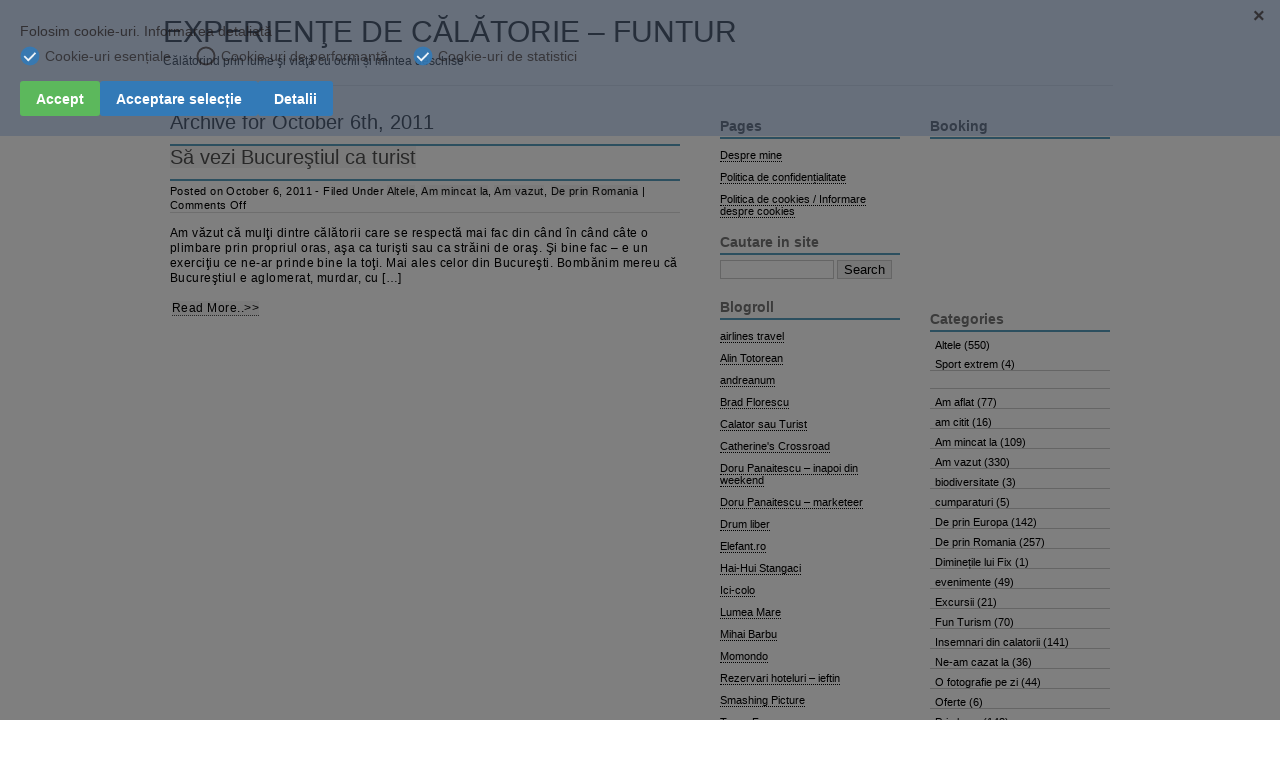

--- FILE ---
content_type: text/html; charset=UTF-8
request_url: https://www.funtur.ro/blog/2011/10/06/
body_size: 11183
content:
<!DOCTYPE html PUBLIC "-//W3C//DTD XHTML 1.0 Transitional//EN" "http://www.w3.org/TR/xhtml1/DTD/xhtml1-transitional.dtd">
<html xmlns="http://www.w3.org/1999/xhtml">
<head profile="http://gmpg.org/xfn/11">
<meta http-equiv="Content-Type" content="text/html; charset=UTF-8" />
<meta name="distribution" content="global" />
<meta name="robots" content="follow, all" />
<meta name="language" content="en, sv" />
<meta name="author" content="Amitabh Shukla - www.ygoy.com" />
<meta name="Theme URL" content="YGoY - web.ygoy.com " />
<title>  2011  October  06 : Experienţe de Călătorie &#8211; FUNTUR</title>
<meta name="generator" content="WordPress 6.9" />
<link rel="alternate" type="application/rss+xml" title="RSS 2.0" href="https://www.funtur.ro/blog/feed/" />
<link rel="alternate" type="text/xml" title="RSS .92" href="https://www.funtur.ro/blog/feed/rss/" />
<link rel="alternate" type="application/atom+xml" title="Atom 0.3" href="https://www.funtur.ro/blog/feed/atom/" />
<link rel="pingback" href="https://www.funtur.ro/blog/xmlrpc.php" />
	<link rel='archives' title='January 2018' href='https://www.funtur.ro/blog/2018/01/' />
	<link rel='archives' title='October 2017' href='https://www.funtur.ro/blog/2017/10/' />
	<link rel='archives' title='April 2017' href='https://www.funtur.ro/blog/2017/04/' />
	<link rel='archives' title='October 2016' href='https://www.funtur.ro/blog/2016/10/' />
	<link rel='archives' title='July 2016' href='https://www.funtur.ro/blog/2016/07/' />
	<link rel='archives' title='June 2016' href='https://www.funtur.ro/blog/2016/06/' />
	<link rel='archives' title='May 2016' href='https://www.funtur.ro/blog/2016/05/' />
	<link rel='archives' title='April 2016' href='https://www.funtur.ro/blog/2016/04/' />
	<link rel='archives' title='February 2016' href='https://www.funtur.ro/blog/2016/02/' />
	<link rel='archives' title='January 2016' href='https://www.funtur.ro/blog/2016/01/' />
	<link rel='archives' title='December 2015' href='https://www.funtur.ro/blog/2015/12/' />
	<link rel='archives' title='November 2015' href='https://www.funtur.ro/blog/2015/11/' />
	<link rel='archives' title='October 2015' href='https://www.funtur.ro/blog/2015/10/' />
	<link rel='archives' title='September 2015' href='https://www.funtur.ro/blog/2015/09/' />
	<link rel='archives' title='August 2015' href='https://www.funtur.ro/blog/2015/08/' />
	<link rel='archives' title='July 2015' href='https://www.funtur.ro/blog/2015/07/' />
	<link rel='archives' title='June 2015' href='https://www.funtur.ro/blog/2015/06/' />
	<link rel='archives' title='May 2015' href='https://www.funtur.ro/blog/2015/05/' />
	<link rel='archives' title='April 2015' href='https://www.funtur.ro/blog/2015/04/' />
	<link rel='archives' title='March 2015' href='https://www.funtur.ro/blog/2015/03/' />
	<link rel='archives' title='February 2015' href='https://www.funtur.ro/blog/2015/02/' />
	<link rel='archives' title='January 2015' href='https://www.funtur.ro/blog/2015/01/' />
	<link rel='archives' title='December 2014' href='https://www.funtur.ro/blog/2014/12/' />
	<link rel='archives' title='November 2014' href='https://www.funtur.ro/blog/2014/11/' />
	<link rel='archives' title='October 2014' href='https://www.funtur.ro/blog/2014/10/' />
	<link rel='archives' title='September 2014' href='https://www.funtur.ro/blog/2014/09/' />
	<link rel='archives' title='August 2014' href='https://www.funtur.ro/blog/2014/08/' />
	<link rel='archives' title='July 2014' href='https://www.funtur.ro/blog/2014/07/' />
	<link rel='archives' title='June 2014' href='https://www.funtur.ro/blog/2014/06/' />
	<link rel='archives' title='May 2014' href='https://www.funtur.ro/blog/2014/05/' />
	<link rel='archives' title='April 2014' href='https://www.funtur.ro/blog/2014/04/' />
	<link rel='archives' title='March 2014' href='https://www.funtur.ro/blog/2014/03/' />
	<link rel='archives' title='February 2014' href='https://www.funtur.ro/blog/2014/02/' />
	<link rel='archives' title='January 2014' href='https://www.funtur.ro/blog/2014/01/' />
	<link rel='archives' title='December 2013' href='https://www.funtur.ro/blog/2013/12/' />
	<link rel='archives' title='November 2013' href='https://www.funtur.ro/blog/2013/11/' />
	<link rel='archives' title='October 2013' href='https://www.funtur.ro/blog/2013/10/' />
	<link rel='archives' title='September 2013' href='https://www.funtur.ro/blog/2013/09/' />
	<link rel='archives' title='August 2013' href='https://www.funtur.ro/blog/2013/08/' />
	<link rel='archives' title='July 2013' href='https://www.funtur.ro/blog/2013/07/' />
	<link rel='archives' title='June 2013' href='https://www.funtur.ro/blog/2013/06/' />
	<link rel='archives' title='May 2013' href='https://www.funtur.ro/blog/2013/05/' />
	<link rel='archives' title='April 2013' href='https://www.funtur.ro/blog/2013/04/' />
	<link rel='archives' title='March 2013' href='https://www.funtur.ro/blog/2013/03/' />
	<link rel='archives' title='February 2013' href='https://www.funtur.ro/blog/2013/02/' />
	<link rel='archives' title='January 2013' href='https://www.funtur.ro/blog/2013/01/' />
	<link rel='archives' title='December 2012' href='https://www.funtur.ro/blog/2012/12/' />
	<link rel='archives' title='November 2012' href='https://www.funtur.ro/blog/2012/11/' />
	<link rel='archives' title='October 2012' href='https://www.funtur.ro/blog/2012/10/' />
	<link rel='archives' title='September 2012' href='https://www.funtur.ro/blog/2012/09/' />
	<link rel='archives' title='August 2012' href='https://www.funtur.ro/blog/2012/08/' />
	<link rel='archives' title='July 2012' href='https://www.funtur.ro/blog/2012/07/' />
	<link rel='archives' title='June 2012' href='https://www.funtur.ro/blog/2012/06/' />
	<link rel='archives' title='May 2012' href='https://www.funtur.ro/blog/2012/05/' />
	<link rel='archives' title='April 2012' href='https://www.funtur.ro/blog/2012/04/' />
	<link rel='archives' title='March 2012' href='https://www.funtur.ro/blog/2012/03/' />
	<link rel='archives' title='February 2012' href='https://www.funtur.ro/blog/2012/02/' />
	<link rel='archives' title='January 2012' href='https://www.funtur.ro/blog/2012/01/' />
	<link rel='archives' title='December 2011' href='https://www.funtur.ro/blog/2011/12/' />
	<link rel='archives' title='November 2011' href='https://www.funtur.ro/blog/2011/11/' />
	<link rel='archives' title='October 2011' href='https://www.funtur.ro/blog/2011/10/' />
	<link rel='archives' title='September 2011' href='https://www.funtur.ro/blog/2011/09/' />
	<link rel='archives' title='August 2011' href='https://www.funtur.ro/blog/2011/08/' />
	<link rel='archives' title='July 2011' href='https://www.funtur.ro/blog/2011/07/' />
	<link rel='archives' title='June 2011' href='https://www.funtur.ro/blog/2011/06/' />
	<link rel='archives' title='May 2011' href='https://www.funtur.ro/blog/2011/05/' />
	<link rel='archives' title='April 2011' href='https://www.funtur.ro/blog/2011/04/' />
	<link rel='archives' title='March 2011' href='https://www.funtur.ro/blog/2011/03/' />
	<link rel='archives' title='February 2011' href='https://www.funtur.ro/blog/2011/02/' />
	<link rel='archives' title='January 2011' href='https://www.funtur.ro/blog/2011/01/' />
	<link rel='archives' title='December 2010' href='https://www.funtur.ro/blog/2010/12/' />
	<link rel='archives' title='November 2010' href='https://www.funtur.ro/blog/2010/11/' />
	<link rel='archives' title='October 2010' href='https://www.funtur.ro/blog/2010/10/' />
	<link rel='archives' title='September 2010' href='https://www.funtur.ro/blog/2010/09/' />
	<link rel='archives' title='August 2010' href='https://www.funtur.ro/blog/2010/08/' />
	<link rel='archives' title='July 2010' href='https://www.funtur.ro/blog/2010/07/' />
	<link rel='archives' title='June 2010' href='https://www.funtur.ro/blog/2010/06/' />
	<link rel='archives' title='September 2009' href='https://www.funtur.ro/blog/2009/09/' />
	<link rel='archives' title='August 2009' href='https://www.funtur.ro/blog/2009/08/' />
	<link rel='archives' title='April 2009' href='https://www.funtur.ro/blog/2009/04/' />
	<link rel='archives' title='January 2009' href='https://www.funtur.ro/blog/2009/01/' />
	<link rel='archives' title='November 2008' href='https://www.funtur.ro/blog/2008/11/' />
	<link rel='archives' title='October 2008' href='https://www.funtur.ro/blog/2008/10/' />
	<link rel='archives' title='September 2008' href='https://www.funtur.ro/blog/2008/09/' />
	<link rel='archives' title='June 2008' href='https://www.funtur.ro/blog/2008/06/' />
	<link rel='archives' title='May 2008' href='https://www.funtur.ro/blog/2008/05/' />
	<link rel='archives' title='January 2008' href='https://www.funtur.ro/blog/2008/01/' />
	<link rel='archives' title='December 2007' href='https://www.funtur.ro/blog/2007/12/' />
	<link rel='archives' title='November 2007' href='https://www.funtur.ro/blog/2007/11/' />
<meta name='robots' content='max-image-preview:large' />
<style id='wp-img-auto-sizes-contain-inline-css' type='text/css'>
img:is([sizes=auto i],[sizes^="auto," i]){contain-intrinsic-size:3000px 1500px}
/*# sourceURL=wp-img-auto-sizes-contain-inline-css */
</style>
<style id='wp-emoji-styles-inline-css' type='text/css'>

	img.wp-smiley, img.emoji {
		display: inline !important;
		border: none !important;
		box-shadow: none !important;
		height: 1em !important;
		width: 1em !important;
		margin: 0 0.07em !important;
		vertical-align: -0.1em !important;
		background: none !important;
		padding: 0 !important;
	}
/*# sourceURL=wp-emoji-styles-inline-css */
</style>
<style id='wp-block-library-inline-css' type='text/css'>
:root{--wp-block-synced-color:#7a00df;--wp-block-synced-color--rgb:122,0,223;--wp-bound-block-color:var(--wp-block-synced-color);--wp-editor-canvas-background:#ddd;--wp-admin-theme-color:#007cba;--wp-admin-theme-color--rgb:0,124,186;--wp-admin-theme-color-darker-10:#006ba1;--wp-admin-theme-color-darker-10--rgb:0,107,160.5;--wp-admin-theme-color-darker-20:#005a87;--wp-admin-theme-color-darker-20--rgb:0,90,135;--wp-admin-border-width-focus:2px}@media (min-resolution:192dpi){:root{--wp-admin-border-width-focus:1.5px}}.wp-element-button{cursor:pointer}:root .has-very-light-gray-background-color{background-color:#eee}:root .has-very-dark-gray-background-color{background-color:#313131}:root .has-very-light-gray-color{color:#eee}:root .has-very-dark-gray-color{color:#313131}:root .has-vivid-green-cyan-to-vivid-cyan-blue-gradient-background{background:linear-gradient(135deg,#00d084,#0693e3)}:root .has-purple-crush-gradient-background{background:linear-gradient(135deg,#34e2e4,#4721fb 50%,#ab1dfe)}:root .has-hazy-dawn-gradient-background{background:linear-gradient(135deg,#faaca8,#dad0ec)}:root .has-subdued-olive-gradient-background{background:linear-gradient(135deg,#fafae1,#67a671)}:root .has-atomic-cream-gradient-background{background:linear-gradient(135deg,#fdd79a,#004a59)}:root .has-nightshade-gradient-background{background:linear-gradient(135deg,#330968,#31cdcf)}:root .has-midnight-gradient-background{background:linear-gradient(135deg,#020381,#2874fc)}:root{--wp--preset--font-size--normal:16px;--wp--preset--font-size--huge:42px}.has-regular-font-size{font-size:1em}.has-larger-font-size{font-size:2.625em}.has-normal-font-size{font-size:var(--wp--preset--font-size--normal)}.has-huge-font-size{font-size:var(--wp--preset--font-size--huge)}.has-text-align-center{text-align:center}.has-text-align-left{text-align:left}.has-text-align-right{text-align:right}.has-fit-text{white-space:nowrap!important}#end-resizable-editor-section{display:none}.aligncenter{clear:both}.items-justified-left{justify-content:flex-start}.items-justified-center{justify-content:center}.items-justified-right{justify-content:flex-end}.items-justified-space-between{justify-content:space-between}.screen-reader-text{border:0;clip-path:inset(50%);height:1px;margin:-1px;overflow:hidden;padding:0;position:absolute;width:1px;word-wrap:normal!important}.screen-reader-text:focus{background-color:#ddd;clip-path:none;color:#444;display:block;font-size:1em;height:auto;left:5px;line-height:normal;padding:15px 23px 14px;text-decoration:none;top:5px;width:auto;z-index:100000}html :where(.has-border-color){border-style:solid}html :where([style*=border-top-color]){border-top-style:solid}html :where([style*=border-right-color]){border-right-style:solid}html :where([style*=border-bottom-color]){border-bottom-style:solid}html :where([style*=border-left-color]){border-left-style:solid}html :where([style*=border-width]){border-style:solid}html :where([style*=border-top-width]){border-top-style:solid}html :where([style*=border-right-width]){border-right-style:solid}html :where([style*=border-bottom-width]){border-bottom-style:solid}html :where([style*=border-left-width]){border-left-style:solid}html :where(img[class*=wp-image-]){height:auto;max-width:100%}:where(figure){margin:0 0 1em}html :where(.is-position-sticky){--wp-admin--admin-bar--position-offset:var(--wp-admin--admin-bar--height,0px)}@media screen and (max-width:600px){html :where(.is-position-sticky){--wp-admin--admin-bar--position-offset:0px}}

/*# sourceURL=wp-block-library-inline-css */
</style><style id='global-styles-inline-css' type='text/css'>
:root{--wp--preset--aspect-ratio--square: 1;--wp--preset--aspect-ratio--4-3: 4/3;--wp--preset--aspect-ratio--3-4: 3/4;--wp--preset--aspect-ratio--3-2: 3/2;--wp--preset--aspect-ratio--2-3: 2/3;--wp--preset--aspect-ratio--16-9: 16/9;--wp--preset--aspect-ratio--9-16: 9/16;--wp--preset--color--black: #000000;--wp--preset--color--cyan-bluish-gray: #abb8c3;--wp--preset--color--white: #ffffff;--wp--preset--color--pale-pink: #f78da7;--wp--preset--color--vivid-red: #cf2e2e;--wp--preset--color--luminous-vivid-orange: #ff6900;--wp--preset--color--luminous-vivid-amber: #fcb900;--wp--preset--color--light-green-cyan: #7bdcb5;--wp--preset--color--vivid-green-cyan: #00d084;--wp--preset--color--pale-cyan-blue: #8ed1fc;--wp--preset--color--vivid-cyan-blue: #0693e3;--wp--preset--color--vivid-purple: #9b51e0;--wp--preset--gradient--vivid-cyan-blue-to-vivid-purple: linear-gradient(135deg,rgb(6,147,227) 0%,rgb(155,81,224) 100%);--wp--preset--gradient--light-green-cyan-to-vivid-green-cyan: linear-gradient(135deg,rgb(122,220,180) 0%,rgb(0,208,130) 100%);--wp--preset--gradient--luminous-vivid-amber-to-luminous-vivid-orange: linear-gradient(135deg,rgb(252,185,0) 0%,rgb(255,105,0) 100%);--wp--preset--gradient--luminous-vivid-orange-to-vivid-red: linear-gradient(135deg,rgb(255,105,0) 0%,rgb(207,46,46) 100%);--wp--preset--gradient--very-light-gray-to-cyan-bluish-gray: linear-gradient(135deg,rgb(238,238,238) 0%,rgb(169,184,195) 100%);--wp--preset--gradient--cool-to-warm-spectrum: linear-gradient(135deg,rgb(74,234,220) 0%,rgb(151,120,209) 20%,rgb(207,42,186) 40%,rgb(238,44,130) 60%,rgb(251,105,98) 80%,rgb(254,248,76) 100%);--wp--preset--gradient--blush-light-purple: linear-gradient(135deg,rgb(255,206,236) 0%,rgb(152,150,240) 100%);--wp--preset--gradient--blush-bordeaux: linear-gradient(135deg,rgb(254,205,165) 0%,rgb(254,45,45) 50%,rgb(107,0,62) 100%);--wp--preset--gradient--luminous-dusk: linear-gradient(135deg,rgb(255,203,112) 0%,rgb(199,81,192) 50%,rgb(65,88,208) 100%);--wp--preset--gradient--pale-ocean: linear-gradient(135deg,rgb(255,245,203) 0%,rgb(182,227,212) 50%,rgb(51,167,181) 100%);--wp--preset--gradient--electric-grass: linear-gradient(135deg,rgb(202,248,128) 0%,rgb(113,206,126) 100%);--wp--preset--gradient--midnight: linear-gradient(135deg,rgb(2,3,129) 0%,rgb(40,116,252) 100%);--wp--preset--font-size--small: 13px;--wp--preset--font-size--medium: 20px;--wp--preset--font-size--large: 36px;--wp--preset--font-size--x-large: 42px;--wp--preset--spacing--20: 0.44rem;--wp--preset--spacing--30: 0.67rem;--wp--preset--spacing--40: 1rem;--wp--preset--spacing--50: 1.5rem;--wp--preset--spacing--60: 2.25rem;--wp--preset--spacing--70: 3.38rem;--wp--preset--spacing--80: 5.06rem;--wp--preset--shadow--natural: 6px 6px 9px rgba(0, 0, 0, 0.2);--wp--preset--shadow--deep: 12px 12px 50px rgba(0, 0, 0, 0.4);--wp--preset--shadow--sharp: 6px 6px 0px rgba(0, 0, 0, 0.2);--wp--preset--shadow--outlined: 6px 6px 0px -3px rgb(255, 255, 255), 6px 6px rgb(0, 0, 0);--wp--preset--shadow--crisp: 6px 6px 0px rgb(0, 0, 0);}:where(.is-layout-flex){gap: 0.5em;}:where(.is-layout-grid){gap: 0.5em;}body .is-layout-flex{display: flex;}.is-layout-flex{flex-wrap: wrap;align-items: center;}.is-layout-flex > :is(*, div){margin: 0;}body .is-layout-grid{display: grid;}.is-layout-grid > :is(*, div){margin: 0;}:where(.wp-block-columns.is-layout-flex){gap: 2em;}:where(.wp-block-columns.is-layout-grid){gap: 2em;}:where(.wp-block-post-template.is-layout-flex){gap: 1.25em;}:where(.wp-block-post-template.is-layout-grid){gap: 1.25em;}.has-black-color{color: var(--wp--preset--color--black) !important;}.has-cyan-bluish-gray-color{color: var(--wp--preset--color--cyan-bluish-gray) !important;}.has-white-color{color: var(--wp--preset--color--white) !important;}.has-pale-pink-color{color: var(--wp--preset--color--pale-pink) !important;}.has-vivid-red-color{color: var(--wp--preset--color--vivid-red) !important;}.has-luminous-vivid-orange-color{color: var(--wp--preset--color--luminous-vivid-orange) !important;}.has-luminous-vivid-amber-color{color: var(--wp--preset--color--luminous-vivid-amber) !important;}.has-light-green-cyan-color{color: var(--wp--preset--color--light-green-cyan) !important;}.has-vivid-green-cyan-color{color: var(--wp--preset--color--vivid-green-cyan) !important;}.has-pale-cyan-blue-color{color: var(--wp--preset--color--pale-cyan-blue) !important;}.has-vivid-cyan-blue-color{color: var(--wp--preset--color--vivid-cyan-blue) !important;}.has-vivid-purple-color{color: var(--wp--preset--color--vivid-purple) !important;}.has-black-background-color{background-color: var(--wp--preset--color--black) !important;}.has-cyan-bluish-gray-background-color{background-color: var(--wp--preset--color--cyan-bluish-gray) !important;}.has-white-background-color{background-color: var(--wp--preset--color--white) !important;}.has-pale-pink-background-color{background-color: var(--wp--preset--color--pale-pink) !important;}.has-vivid-red-background-color{background-color: var(--wp--preset--color--vivid-red) !important;}.has-luminous-vivid-orange-background-color{background-color: var(--wp--preset--color--luminous-vivid-orange) !important;}.has-luminous-vivid-amber-background-color{background-color: var(--wp--preset--color--luminous-vivid-amber) !important;}.has-light-green-cyan-background-color{background-color: var(--wp--preset--color--light-green-cyan) !important;}.has-vivid-green-cyan-background-color{background-color: var(--wp--preset--color--vivid-green-cyan) !important;}.has-pale-cyan-blue-background-color{background-color: var(--wp--preset--color--pale-cyan-blue) !important;}.has-vivid-cyan-blue-background-color{background-color: var(--wp--preset--color--vivid-cyan-blue) !important;}.has-vivid-purple-background-color{background-color: var(--wp--preset--color--vivid-purple) !important;}.has-black-border-color{border-color: var(--wp--preset--color--black) !important;}.has-cyan-bluish-gray-border-color{border-color: var(--wp--preset--color--cyan-bluish-gray) !important;}.has-white-border-color{border-color: var(--wp--preset--color--white) !important;}.has-pale-pink-border-color{border-color: var(--wp--preset--color--pale-pink) !important;}.has-vivid-red-border-color{border-color: var(--wp--preset--color--vivid-red) !important;}.has-luminous-vivid-orange-border-color{border-color: var(--wp--preset--color--luminous-vivid-orange) !important;}.has-luminous-vivid-amber-border-color{border-color: var(--wp--preset--color--luminous-vivid-amber) !important;}.has-light-green-cyan-border-color{border-color: var(--wp--preset--color--light-green-cyan) !important;}.has-vivid-green-cyan-border-color{border-color: var(--wp--preset--color--vivid-green-cyan) !important;}.has-pale-cyan-blue-border-color{border-color: var(--wp--preset--color--pale-cyan-blue) !important;}.has-vivid-cyan-blue-border-color{border-color: var(--wp--preset--color--vivid-cyan-blue) !important;}.has-vivid-purple-border-color{border-color: var(--wp--preset--color--vivid-purple) !important;}.has-vivid-cyan-blue-to-vivid-purple-gradient-background{background: var(--wp--preset--gradient--vivid-cyan-blue-to-vivid-purple) !important;}.has-light-green-cyan-to-vivid-green-cyan-gradient-background{background: var(--wp--preset--gradient--light-green-cyan-to-vivid-green-cyan) !important;}.has-luminous-vivid-amber-to-luminous-vivid-orange-gradient-background{background: var(--wp--preset--gradient--luminous-vivid-amber-to-luminous-vivid-orange) !important;}.has-luminous-vivid-orange-to-vivid-red-gradient-background{background: var(--wp--preset--gradient--luminous-vivid-orange-to-vivid-red) !important;}.has-very-light-gray-to-cyan-bluish-gray-gradient-background{background: var(--wp--preset--gradient--very-light-gray-to-cyan-bluish-gray) !important;}.has-cool-to-warm-spectrum-gradient-background{background: var(--wp--preset--gradient--cool-to-warm-spectrum) !important;}.has-blush-light-purple-gradient-background{background: var(--wp--preset--gradient--blush-light-purple) !important;}.has-blush-bordeaux-gradient-background{background: var(--wp--preset--gradient--blush-bordeaux) !important;}.has-luminous-dusk-gradient-background{background: var(--wp--preset--gradient--luminous-dusk) !important;}.has-pale-ocean-gradient-background{background: var(--wp--preset--gradient--pale-ocean) !important;}.has-electric-grass-gradient-background{background: var(--wp--preset--gradient--electric-grass) !important;}.has-midnight-gradient-background{background: var(--wp--preset--gradient--midnight) !important;}.has-small-font-size{font-size: var(--wp--preset--font-size--small) !important;}.has-medium-font-size{font-size: var(--wp--preset--font-size--medium) !important;}.has-large-font-size{font-size: var(--wp--preset--font-size--large) !important;}.has-x-large-font-size{font-size: var(--wp--preset--font-size--x-large) !important;}
/*# sourceURL=global-styles-inline-css */
</style>

<style id='classic-theme-styles-inline-css' type='text/css'>
/*! This file is auto-generated */
.wp-block-button__link{color:#fff;background-color:#32373c;border-radius:9999px;box-shadow:none;text-decoration:none;padding:calc(.667em + 2px) calc(1.333em + 2px);font-size:1.125em}.wp-block-file__button{background:#32373c;color:#fff;text-decoration:none}
/*# sourceURL=/wp-includes/css/classic-themes.min.css */
</style>
<link rel='stylesheet' id='ssb-front-css-css' href='https://www.funtur.ro/blog/wp-content/plugins/simple-social-buttons/assets/css/front.css?ver=6.2.0' type='text/css' media='all' />
<script type="text/javascript" src="https://www.funtur.ro/blog/wp-includes/js/jquery/jquery.min.js?ver=3.7.1" id="jquery-core-js"></script>
<script type="text/javascript" src="https://www.funtur.ro/blog/wp-includes/js/jquery/jquery-migrate.min.js?ver=3.4.1" id="jquery-migrate-js"></script>
<script type="text/javascript" src="https://www.funtur.ro/blog/wp-content/plugins/google-analyticator/external-tracking.min.js?ver=6.5.7" id="ga-external-tracking-js"></script>
<link rel="https://api.w.org/" href="https://www.funtur.ro/blog/wp-json/" /><link rel="EditURI" type="application/rsd+xml" title="RSD" href="https://www.funtur.ro/blog/xmlrpc.php?rsd" />

 <style media="screen">

		.simplesocialbuttons.simplesocialbuttons_inline .ssb-fb-like, .simplesocialbuttons.simplesocialbuttons_inline amp-facebook-like {
	  margin: ;
	}
		 /*inline margin*/
	
	
	
	
	
	
			 .simplesocialbuttons.simplesocialbuttons_inline.simplesocial-simple-icons button{
		 margin: ;
	 }

			 /*margin-digbar*/

	
	
	
	
	
	
	
</style>

<!-- Open Graph Meta Tags generated by Simple Social Buttons 6.2.0 -->
<meta property="og:title" content="Să vezi Bucureştiul ca turist - Experienţe de Călătorie - FUNTUR" />
<meta property="og:type" content="website" />
<meta property="og:description" content="Am v&#259;zut c&#259; mul&#355;i dintre c&#259;l&#259;torii care se respect&#259; mai fac din c&acirc;nd &icirc;n c&acirc;nd c&acirc;te o plimbare prin propriul oras, a&#351;a ca turi&#351;ti sau ca str&#259;ini de ora&#351;. &#350;i bine fac - e un exerci&#355;iu ce ne-ar prinde bine la to&#355;i. Mai ales celor din Bucure&#351;ti. Bomb&#259;nim mereu c&#259; Bucure&#351;tiul e aglomerat, murdar, cu drumuri cu probleme, poluat, zgomotos....e&hellip;" />
<meta property="og:url" content="https://www.funtur.ro/blog/2011/10/06/sa-vezi-bucurestiul-ca-turist/" />
<meta property="og:site_name" content="Experienţe de Călătorie - FUNTUR" />
<meta property="og:image" content="https://lh5.googleusercontent.com/-YCgpLt2DRqM/To3kJu5d-9I/AAAAAAAAADU/AWVctg6BMFg/s400/Targ%252520La%252520Palatul%252520Sutu.jpg" />
<meta property="og:image" content="https://lh4.googleusercontent.com/-miziq-ErVQ8/TxrkWsOHakI/AAAAAAAABg0/bds2dXFP_nA/s400/Arhitectura.JPG" />
<meta property="og:image" content="https://lh3.googleusercontent.com/-4XLRhNIolqY/To3kKeHYFbI/AAAAAAAAADY/acjQR9pqePo/s400/Piata%252520Revolutiei.jpg" />
<meta property="og:image" content="https://lh6.googleusercontent.com/-_bueW-ajDHA/To3saQGn6wI/AAAAAAAAAEU/U2aos6P4WLc/s400/Arpa%252520la%252520Art%252520of%252520Can.jpg" />
<meta property="og:image" content="https://lh5.googleusercontent.com/-N0QXyyX2ijA/To3sZdGSnxI/AAAAAAAAAEQ/FAosVVr50H0/s400/Aripa%252520exterior.jpg" />
<meta property="og:image" content="https://lh6.googleusercontent.com/-a6d5cEQz8Yk/To3sXL14R-I/AAAAAAAAAEI/bwXeNalqKAE/s400/Opere%252520la%252520Art%252520of%252520Can.jpg" />
<meta property="og:image" content="https://lh4.googleusercontent.com/-0IRgSeF1B88/To3sYo_k5SI/AAAAAAAAAEM/7aEFmbSf_wA/s400/Portret%252520la%252520Art%252520of%252520Can.jpg" />
<meta property="og:image" content="https://lh5.googleusercontent.com/-na_vEBhvUEs/To3kHKqPibI/AAAAAAAAADI/-Elw6z9sBno/s400/Porumbei%252520la%252520Ateneu.jpg" />
<meta property="og:image" content="https://lh3.googleusercontent.com/-4Bv4XTJ1Rfg/To3sSFlFUKI/AAAAAAAAADw/vDOIbR7E85k/s400/Fasole%252520cu%252520ciolan%252520La%252520Mama.jpg" />
<meta property="og:image" content="https://lh5.googleusercontent.com/-8w-jXzbH5_Q/To3sRU1qz3I/AAAAAAAAADs/THZOQJyokbg/s400/Tochitura%252520La%252520Mama.jpg" />
<meta property="og:image" content="https://lh5.googleusercontent.com/-64w3pY3Ml1c/To3sUGCjq3I/AAAAAAAAAD4/N1JhXicNuZQ/s400/Banana%252520Split%252520La%252520Mama.jpg" />
<meta property="og:image" content="https://lh6.googleusercontent.com/-Y35_MPWUCwM/To3kIuMWivI/AAAAAAAAADQ/xqp84osbq2M/s400/Novotel.jpg" />
<meta property="og:image" content="https://lh6.googleusercontent.com/-I3LUzSvNYbY/To3kIJoIrfI/AAAAAAAAADM/n9AcAi3babQ/s400/Sunt%252520obosit.jpg" />
<meta name="twitter:card" content="summary_large_image" />
<meta name="twitter:description" content="Am v&#259;zut c&#259; mul&#355;i dintre c&#259;l&#259;torii care se respect&#259; mai fac din c&acirc;nd &icirc;n c&acirc;nd c&acirc;te o plimbare prin propriul oras, a&#351;a ca turi&#351;ti sau ca str&#259;ini de ora&#351;. &#350;i bine fac - e un exerci&#355;iu ce ne-ar prinde bine la to&#355;i. Mai ales celor din Bucure&#351;ti. Bomb&#259;nim mereu c&#259; Bucure&#351;tiul e aglomerat, murdar, cu drumuri cu probleme, poluat, zgomotos....e&hellip;" />
<meta name="twitter:title" content="Să vezi Bucureştiul ca turist - Experienţe de Călătorie - FUNTUR" />
<meta property="twitter:image" content="https://lh5.googleusercontent.com/-YCgpLt2DRqM/To3kJu5d-9I/AAAAAAAAADU/AWVctg6BMFg/s400/Targ%252520La%252520Palatul%252520Sutu.jpg" />
<meta property="twitter:image" content="https://lh4.googleusercontent.com/-miziq-ErVQ8/TxrkWsOHakI/AAAAAAAABg0/bds2dXFP_nA/s400/Arhitectura.JPG" />
<meta property="twitter:image" content="https://lh3.googleusercontent.com/-4XLRhNIolqY/To3kKeHYFbI/AAAAAAAAADY/acjQR9pqePo/s400/Piata%252520Revolutiei.jpg" />
<meta property="twitter:image" content="https://lh6.googleusercontent.com/-_bueW-ajDHA/To3saQGn6wI/AAAAAAAAAEU/U2aos6P4WLc/s400/Arpa%252520la%252520Art%252520of%252520Can.jpg" />
<meta property="twitter:image" content="https://lh5.googleusercontent.com/-N0QXyyX2ijA/To3sZdGSnxI/AAAAAAAAAEQ/FAosVVr50H0/s400/Aripa%252520exterior.jpg" />
<meta property="twitter:image" content="https://lh6.googleusercontent.com/-a6d5cEQz8Yk/To3sXL14R-I/AAAAAAAAAEI/bwXeNalqKAE/s400/Opere%252520la%252520Art%252520of%252520Can.jpg" />
<meta property="twitter:image" content="https://lh4.googleusercontent.com/-0IRgSeF1B88/To3sYo_k5SI/AAAAAAAAAEM/7aEFmbSf_wA/s400/Portret%252520la%252520Art%252520of%252520Can.jpg" />
<meta property="twitter:image" content="https://lh5.googleusercontent.com/-na_vEBhvUEs/To3kHKqPibI/AAAAAAAAADI/-Elw6z9sBno/s400/Porumbei%252520la%252520Ateneu.jpg" />
<meta property="twitter:image" content="https://lh3.googleusercontent.com/-4Bv4XTJ1Rfg/To3sSFlFUKI/AAAAAAAAADw/vDOIbR7E85k/s400/Fasole%252520cu%252520ciolan%252520La%252520Mama.jpg" />
<meta property="twitter:image" content="https://lh5.googleusercontent.com/-8w-jXzbH5_Q/To3sRU1qz3I/AAAAAAAAADs/THZOQJyokbg/s400/Tochitura%252520La%252520Mama.jpg" />
<meta property="twitter:image" content="https://lh5.googleusercontent.com/-64w3pY3Ml1c/To3sUGCjq3I/AAAAAAAAAD4/N1JhXicNuZQ/s400/Banana%252520Split%252520La%252520Mama.jpg" />
<meta property="twitter:image" content="https://lh6.googleusercontent.com/-Y35_MPWUCwM/To3kIuMWivI/AAAAAAAAADQ/xqp84osbq2M/s400/Novotel.jpg" />
<meta property="twitter:image" content="https://lh6.googleusercontent.com/-I3LUzSvNYbY/To3kIJoIrfI/AAAAAAAAADM/n9AcAi3babQ/s400/Sunt%252520obosit.jpg" />
<script type="text/javascript">
(function(url){
	if(/(?:Chrome\/26\.0\.1410\.63 Safari\/537\.31|WordfenceTestMonBot)/.test(navigator.userAgent)){ return; }
	var addEvent = function(evt, handler) {
		if (window.addEventListener) {
			document.addEventListener(evt, handler, false);
		} else if (window.attachEvent) {
			document.attachEvent('on' + evt, handler);
		}
	};
	var removeEvent = function(evt, handler) {
		if (window.removeEventListener) {
			document.removeEventListener(evt, handler, false);
		} else if (window.detachEvent) {
			document.detachEvent('on' + evt, handler);
		}
	};
	var evts = 'contextmenu dblclick drag dragend dragenter dragleave dragover dragstart drop keydown keypress keyup mousedown mousemove mouseout mouseover mouseup mousewheel scroll'.split(' ');
	var logHuman = function() {
		if (window.wfLogHumanRan) { return; }
		window.wfLogHumanRan = true;
		var wfscr = document.createElement('script');
		wfscr.type = 'text/javascript';
		wfscr.async = true;
		wfscr.src = url + '&r=' + Math.random();
		(document.getElementsByTagName('head')[0]||document.getElementsByTagName('body')[0]).appendChild(wfscr);
		for (var i = 0; i < evts.length; i++) {
			removeEvent(evts[i], logHuman);
		}
	};
	for (var i = 0; i < evts.length; i++) {
		addEvent(evts[i], logHuman);
	}
})('//www.funtur.ro/blog/?wordfence_lh=1&hid=67E52D9A57B202907D4590A09C7DF135');
</script><style type="text/css">.recentcomments a{display:inline !important;padding:0 !important;margin:0 !important;}</style><!-- Google Analytics Tracking by Google Analyticator 6.5.7 -->
<script type="text/javascript">
    var analyticsFileTypes = [];
    var analyticsSnippet = 'disabled';
    var analyticsEventTracking = 'enabled';
</script>
<script type="text/javascript">
	(function(i,s,o,g,r,a,m){i['GoogleAnalyticsObject']=r;i[r]=i[r]||function(){
	(i[r].q=i[r].q||[]).push(arguments)},i[r].l=1*new Date();a=s.createElement(o),
	m=s.getElementsByTagName(o)[0];a.async=1;a.src=g;m.parentNode.insertBefore(a,m)
	})(window,document,'script','//www.google-analytics.com/analytics.js','ga');
	ga('create', 'UA-20264907-3', 'auto');
 
	ga('send', 'pageview');
</script>
<link rel="stylesheet" href="https://www.funtur.ro/blog/wp-content/themes/yg-clean/style.css" type="text/css" media="screen" />
	<link rel="stylesheet" type="text/css" href="https://cdn.sypher.eu/consent/style.min.css" />
<script type="text/javascript" src="https://cdn.sypher.eu/consent/script.min.js"></script>
<link rel="stylesheet" type="text/css" href="https://consent.sypher.eu/cnst/e8220f35295f637c.css" />
<script type="text/javascript" src="https://consent.sypher.eu/cnst/e8220f35295f637c.js"></script>
</head>
<body>
<div id="container">
	<div id="banner">
		<a href="https://www.funtur.ro/blog/">Experienţe de Călătorie &#8211; FUNTUR</a>
		<p class="desc">Călătorind prin lume şi viaţă cu ochii și mintea deschise</p>
	</div>
<div id="wrapper">
		<div id="main">
				<h1>Archive for October 6th, 2011</h1>

						<h1><a href="https://www.funtur.ro/blog/2011/10/06/sa-vezi-bucurestiul-ca-turist/" rel="bookmark">Să vezi Bucureştiul ca turist</a></h1>
			<p class="details">Posted on October 6, 2011 - Filed Under <a href="https://www.funtur.ro/blog/category/altele/" rel="category tag">Altele</a>, <a href="https://www.funtur.ro/blog/category/am-mincat-la/" rel="category tag">Am mincat la</a>, <a href="https://www.funtur.ro/blog/category/atractii-turistice/" rel="category tag">Am vazut</a>, <a href="https://www.funtur.ro/blog/category/de-prin-romania/" rel="category tag">De prin Romania</a> | <span>Comments Off<span class="screen-reader-text"> on Să vezi Bucureştiul ca turist</span></span></p>
			<p>Am v&#259;zut c&#259; mul&#355;i dintre c&#259;l&#259;torii care se respect&#259; mai fac din c&acirc;nd &icirc;n c&acirc;nd c&acirc;te o plimbare prin propriul oras, a&#351;a ca turi&#351;ti sau ca str&#259;ini de ora&#351;. &#350;i bine fac &ndash; e un exerci&#355;iu ce ne-ar prinde bine la to&#355;i. Mai ales celor din Bucure&#351;ti. Bomb&#259;nim mereu c&#259; Bucure&#351;tiul e aglomerat, murdar, cu [&hellip;]</p>
<p style="margin-bottom:10px;"><a href="https://www.funtur.ro/blog/2011/10/06/sa-vezi-bucurestiul-ca-turist/" style="margin:0 0 0px 2px;">Read More..&gt;&gt;</a></p>
						<p></p>
		</div>
	<div id="inner">
	<ul id="sidebarwidgeted1">
	<li id="pages-3" class="widget widget_pages"><h2 class="widgettitle">Pages</h2>

			<ul>
				<li class="page_item page-item-2"><a href="https://www.funtur.ro/blog/about/">Despre mine</a></li>
<li class="page_item page-item-12830"><a href="https://www.funtur.ro/blog/politica-de-confidentialitate/">Politica de confidențialitate</a></li>
<li class="page_item page-item-12814"><a href="https://www.funtur.ro/blog/politica-de-cookies/">Politica de cookies / Informare despre cookies</a></li>
			</ul>

			</li>
<li id="search-3" class="widget widget_search"><h2 class="widgettitle">Cautare in site</h2>
<form role="search" method="get" id="searchform" class="searchform" action="https://www.funtur.ro/blog/">
				<div>
					<label class="screen-reader-text" for="s">Search for:</label>
					<input type="text" value="" name="s" id="s" />
					<input type="submit" id="searchsubmit" value="Search" />
				</div>
			</form></li>
<li id="linkcat-2" class="widget widget_links"><h2 class="widgettitle">Blogroll</h2>

	<ul class='xoxo blogroll'>
<li><a href="http://airlinestravel.ro/">airlines travel</a></li>
<li><a href="http://alin-totorean.blogspot.com/">Alin Totorean</a></li>
<li><a href="https://andreanum.wordpress.com/about/">andreanum</a></li>
<li><a href="http://www.tedoo.ro/">Brad Florescu</a></li>
<li><a href="http://www.calatorsauturist.ro/">Calator sau Turist</a></li>
<li><a href="http://catherinecrossroad.wordpress.com/">Catherine&#039;s Crossroad</a></li>
<li><a href="http://inapoidinweekend.ro/">Doru Panaitescu &#8211; inapoi din weekend</a></li>
<li><a href="http://www.dorupanaitescu.ro/">Doru Panaitescu &#8211; marketeer</a></li>
<li><a href="http://drumliber.ro/">Drum liber</a></li>
<li><a href="//event.2parale.ro/events/click?ad_type=product_store&#038;aff_code=c4ed9a0a3&#038;campaign_unique=184f69294&#038;unique=7cf19aef8" title="Elefant.ro">Elefant.ro</a></li>
<li><a href="http://hai-hui-stangaci.blogspot.ro/">Hai-Hui Stangaci</a></li>
<li><a href="http://www.ici-colo.ro/">Ici-colo</a></li>
<li><a href="http://lumeamare.ro/" title="jurnal de calatorii">Lumea Mare</a></li>
<li><a href="http://mongolia.ro/">Mihai Barbu</a></li>
<li><a href="http://www.momondo.ro" title="Motor de căutare zboruri, hoteluri">Momondo</a></li>
<li><a href="http://www.booking.com/?aid=326296&#038;lang=ro">Rezervari hoteluri &#8211; ieftin</a></li>
<li><a href="http://smashingpicture.com">Smashing Picture</a></li>
<li><a href="http://trans-ferro.com/">Trans Ferro</a></li>
<li><a href="http://travelbadgers.com/">TravelBadgers</a></li>
<li><a href="http://travelator.ro">Trevelator &#8211; oferte zilnice pentru vacanțe pe care ți le rezervi singur</a></li>
<li><a href="http://webcultura.ro/">Webcultura</a></li>
<li><a href="http://www.wikitravel.org">Wiki Travel</a></li>

	</ul>
</li>

<li id="calendar-4" class="widget widget_calendar"><div id="calendar_wrap" class="calendar_wrap"><table id="wp-calendar" class="wp-calendar-table">
	<caption>October 2011</caption>
	<thead>
	<tr>
		<th scope="col" aria-label="Monday">M</th>
		<th scope="col" aria-label="Tuesday">T</th>
		<th scope="col" aria-label="Wednesday">W</th>
		<th scope="col" aria-label="Thursday">T</th>
		<th scope="col" aria-label="Friday">F</th>
		<th scope="col" aria-label="Saturday">S</th>
		<th scope="col" aria-label="Sunday">S</th>
	</tr>
	</thead>
	<tbody>
	<tr>
		<td colspan="5" class="pad">&nbsp;</td><td>1</td><td>2</td>
	</tr>
	<tr>
		<td><a href="https://www.funtur.ro/blog/2011/10/03/" aria-label="Posts published on October 3, 2011">3</a></td><td><a href="https://www.funtur.ro/blog/2011/10/04/" aria-label="Posts published on October 4, 2011">4</a></td><td>5</td><td><a href="https://www.funtur.ro/blog/2011/10/06/" aria-label="Posts published on October 6, 2011">6</a></td><td><a href="https://www.funtur.ro/blog/2011/10/07/" aria-label="Posts published on October 7, 2011">7</a></td><td><a href="https://www.funtur.ro/blog/2011/10/08/" aria-label="Posts published on October 8, 2011">8</a></td><td>9</td>
	</tr>
	<tr>
		<td>10</td><td><a href="https://www.funtur.ro/blog/2011/10/11/" aria-label="Posts published on October 11, 2011">11</a></td><td>12</td><td><a href="https://www.funtur.ro/blog/2011/10/13/" aria-label="Posts published on October 13, 2011">13</a></td><td>14</td><td><a href="https://www.funtur.ro/blog/2011/10/15/" aria-label="Posts published on October 15, 2011">15</a></td><td>16</td>
	</tr>
	<tr>
		<td>17</td><td>18</td><td><a href="https://www.funtur.ro/blog/2011/10/19/" aria-label="Posts published on October 19, 2011">19</a></td><td>20</td><td><a href="https://www.funtur.ro/blog/2011/10/21/" aria-label="Posts published on October 21, 2011">21</a></td><td>22</td><td><a href="https://www.funtur.ro/blog/2011/10/23/" aria-label="Posts published on October 23, 2011">23</a></td>
	</tr>
	<tr>
		<td>24</td><td><a href="https://www.funtur.ro/blog/2011/10/25/" aria-label="Posts published on October 25, 2011">25</a></td><td>26</td><td><a href="https://www.funtur.ro/blog/2011/10/27/" aria-label="Posts published on October 27, 2011">27</a></td><td>28</td><td><a href="https://www.funtur.ro/blog/2011/10/29/" aria-label="Posts published on October 29, 2011">29</a></td><td>30</td>
	</tr>
	<tr>
		<td><a href="https://www.funtur.ro/blog/2011/10/31/" aria-label="Posts published on October 31, 2011">31</a></td>
		<td class="pad" colspan="6">&nbsp;</td>
	</tr>
	</tbody>
	</table><nav aria-label="Previous and next months" class="wp-calendar-nav">
		<span class="wp-calendar-nav-prev"><a href="https://www.funtur.ro/blog/2011/09/">&laquo; Sep</a></span>
		<span class="pad">&nbsp;</span>
		<span class="wp-calendar-nav-next"><a href="https://www.funtur.ro/blog/2011/11/">Nov &raquo;</a></span>
	</nav></div></li>
<li id="meta-3" class="widget widget_meta"><h2 class="widgettitle">RSS</h2>

		<ul>
						<li><a href="https://www.funtur.ro/blog/wp-login.php">Log in</a></li>
			<li><a href="https://www.funtur.ro/blog/feed/">Entries feed</a></li>
			<li><a href="https://www.funtur.ro/blog/comments/feed/">Comments feed</a></li>

			<li><a href="https://wordpress.org/">WordPress.org</a></li>
		</ul>

		</li>
		</ul>
</div>

		<div id="outer">
	<ul id="sidebarwidgeted">
	<li id="text-29" class="widget widget_text"><h2 class="widgettitle">Booking</h2>
			<div class="textwidget"><iframe scrolling="no" frameborder="0" name="banner" src="http://www.booking.com?aid=326296;tmpl=banner_234x60;label=banner_234_60;blang=en"></iframe></div>
		</li>
<li id="categories-4" class="widget widget_categories"><h2 class="widgettitle">Categories</h2>

			<ul>
					<li class="cat-item cat-item-1"><a href="https://www.funtur.ro/blog/category/altele/">Altele</a> (550)
<ul class='children'>
	<li class="cat-item cat-item-38"><a href="https://www.funtur.ro/blog/category/altele/sport-extrem/">Sport extrem</a> (4)
</li>
</ul>
</li>
	<li class="cat-item cat-item-1324"><a href="https://www.funtur.ro/blog/category/am-aflat/">Am aflat</a> (77)
</li>
	<li class="cat-item cat-item-2009"><a href="https://www.funtur.ro/blog/category/am-citit/">am citit</a> (16)
</li>
	<li class="cat-item cat-item-11"><a href="https://www.funtur.ro/blog/category/am-mincat-la/">Am mincat la</a> (109)
</li>
	<li class="cat-item cat-item-10"><a href="https://www.funtur.ro/blog/category/atractii-turistice/">Am vazut</a> (330)
</li>
	<li class="cat-item cat-item-2601"><a href="https://www.funtur.ro/blog/category/biodiversitate/">biodiversitate</a> (3)
</li>
	<li class="cat-item cat-item-58"><a href="https://www.funtur.ro/blog/category/cumparaturi/">cumparaturi</a> (5)
</li>
	<li class="cat-item cat-item-5"><a href="https://www.funtur.ro/blog/category/de-prin-europa/">De prin Europa</a> (142)
</li>
	<li class="cat-item cat-item-4"><a href="https://www.funtur.ro/blog/category/de-prin-romania/">De prin Romania</a> (257)
</li>
	<li class="cat-item cat-item-2675"><a href="https://www.funtur.ro/blog/category/diminetile-lui-fix/">Diminețile lui Fix</a> (1)
</li>
	<li class="cat-item cat-item-49"><a href="https://www.funtur.ro/blog/category/evenimente/">evenimente</a> (49)
</li>
	<li class="cat-item cat-item-7"><a href="https://www.funtur.ro/blog/category/excursii/">Excursii</a> (21)
</li>
	<li class="cat-item cat-item-3"><a href="https://www.funtur.ro/blog/category/fun-turism/">Fun Turism</a> (70)
</li>
	<li class="cat-item cat-item-9"><a href="https://www.funtur.ro/blog/category/insemnari-din-calatorii/">Insemnari din calatorii</a> (141)
</li>
	<li class="cat-item cat-item-8"><a href="https://www.funtur.ro/blog/category/cazari/">Ne-am cazat la</a> (36)
</li>
	<li class="cat-item cat-item-833"><a href="https://www.funtur.ro/blog/category/o-fotografie-pe-zi-2/">O fotografie pe zi</a> (44)
</li>
	<li class="cat-item cat-item-1064"><a href="https://www.funtur.ro/blog/category/oferte/">Oferte</a> (6)
</li>
	<li class="cat-item cat-item-6"><a href="https://www.funtur.ro/blog/category/prin-lume/">Prin lume</a> (148)
</li>
	<li class="cat-item cat-item-15"><a href="https://www.funtur.ro/blog/category/transport/">transport</a> (23)
</li>
	<li class="cat-item cat-item-53"><a href="https://www.funtur.ro/blog/category/vorbe-de-duh/">vorbe de duh</a> (8)
</li>
			</ul>

			</li>
<li id="recent-comments-3" class="widget widget_recent_comments"><h2 class="widgettitle">Recent Comments</h2>
<ul id="recentcomments"><li class="recentcomments"><span class="comment-author-link"><a href="https://www.funtur.ro/blog/2018/01/16/multe-drumuri-merg-in-nepal-si-in-india-cu-sega/" class="url" rel="ugc">Multe drumuri merg în Nepal și în India &#8230;cu Sega : Experienţe de Călătorie &#8211; FUNTUR</a></span> on <a href="https://www.funtur.ro/blog/2017/04/26/nepal-numai-cu-bune-ca-rele-n-am-gasit/comment-page-1/#comment-50396">Nepal numai cu bune, că rele n-am găsit</a></li><li class="recentcomments"><span class="comment-author-link">Ionela</span> on <a href="https://www.funtur.ro/blog/2011/09/07/dezamagire-la-irish-pub-constanta/comment-page-1/#comment-50157">Dezamăgire la Irish Pub Constanţa</a></li><li class="recentcomments"><span class="comment-author-link"><a href="https://www.funtur.ro/blog/" class="url" rel="ugc">anca</a></span> on <a href="https://www.funtur.ro/blog/2011/09/11/cat-plateste-catelul-sa-mearga-cu-avionul/comment-page-1/#comment-49508">Cât plăteşte căţelul să meargă cu avionul?</a></li><li class="recentcomments"><span class="comment-author-link">Laurentiu</span> on <a href="https://www.funtur.ro/blog/2011/09/11/cat-plateste-catelul-sa-mearga-cu-avionul/comment-page-1/#comment-49505">Cât plăteşte căţelul să meargă cu avionul?</a></li><li class="recentcomments"><span class="comment-author-link"><a href="https://www.funtur.ro/blog/2017/10/25/nepal-numai-cu-bune-pe-munte-adica-pe-deal/" class="url" rel="ugc">Nepal numai cu bune &#8211; pe munte, adică pe&#8230;deal : Experienţe de Călătorie &#8211; FUNTUR</a></span> on <a href="https://www.funtur.ro/blog/2017/04/26/nepal-numai-cu-bune-ca-rele-n-am-gasit/comment-page-1/#comment-49230">Nepal numai cu bune, că rele n-am găsit</a></li></ul></li>
<li id="linkcat-2" class="widget widget_links"><h2 class="widgettitle">Blogroll</h2>

	<ul class='xoxo blogroll'>
<li><a href="http://airlinestravel.ro/">airlines travel</a></li>
<li><a href="http://alin-totorean.blogspot.com/">Alin Totorean</a></li>
<li><a href="https://andreanum.wordpress.com/about/">andreanum</a></li>
<li><a href="http://www.tedoo.ro/">Brad Florescu</a></li>
<li><a href="http://www.calatorsauturist.ro/">Calator sau Turist</a></li>
<li><a href="http://catherinecrossroad.wordpress.com/">Catherine&#039;s Crossroad</a></li>
<li><a href="http://inapoidinweekend.ro/">Doru Panaitescu &#8211; inapoi din weekend</a></li>
<li><a href="http://www.dorupanaitescu.ro/">Doru Panaitescu &#8211; marketeer</a></li>
<li><a href="http://drumliber.ro/">Drum liber</a></li>
<li><a href="//event.2parale.ro/events/click?ad_type=product_store&#038;aff_code=c4ed9a0a3&#038;campaign_unique=184f69294&#038;unique=7cf19aef8" title="Elefant.ro">Elefant.ro</a></li>
<li><a href="http://hai-hui-stangaci.blogspot.ro/">Hai-Hui Stangaci</a></li>
<li><a href="http://www.ici-colo.ro/">Ici-colo</a></li>
<li><a href="http://lumeamare.ro/" title="jurnal de calatorii">Lumea Mare</a></li>
<li><a href="http://mongolia.ro/">Mihai Barbu</a></li>
<li><a href="http://www.momondo.ro" title="Motor de căutare zboruri, hoteluri">Momondo</a></li>
<li><a href="http://www.booking.com/?aid=326296&#038;lang=ro">Rezervari hoteluri &#8211; ieftin</a></li>
<li><a href="http://smashingpicture.com">Smashing Picture</a></li>
<li><a href="http://trans-ferro.com/">Trans Ferro</a></li>
<li><a href="http://travelbadgers.com/">TravelBadgers</a></li>
<li><a href="http://travelator.ro">Trevelator &#8211; oferte zilnice pentru vacanțe pe care ți le rezervi singur</a></li>
<li><a href="http://webcultura.ro/">Webcultura</a></li>
<li><a href="http://www.wikitravel.org">Wiki Travel</a></li>

	</ul>
</li>

		</ul>
	</div><script type="speculationrules">
{"prefetch":[{"source":"document","where":{"and":[{"href_matches":"/blog/*"},{"not":{"href_matches":["/blog/wp-*.php","/blog/wp-admin/*","/blog/wp-content/uploads/*","/blog/wp-content/*","/blog/wp-content/plugins/*","/blog/wp-content/themes/yg-clean/*","/blog/*\\?(.+)"]}},{"not":{"selector_matches":"a[rel~=\"nofollow\"]"}},{"not":{"selector_matches":".no-prefetch, .no-prefetch a"}}]},"eagerness":"conservative"}]}
</script>
		<div id="fb-root"></div>
		<script>(function(d, s, id) {
			var js, fjs = d.getElementsByTagName(s)[0];
			if (d.getElementById(id)) return;
			js = d.createElement(s); js.id = id;
			js.src = 'https://connect.facebook.net/en_US/sdk.js#xfbml=1&version=v2.11&appId=1158761637505872';
			fjs.parentNode.insertBefore(js, fjs);
		}(document, 'script', 'facebook-jssdk'));</script>
		<script type="text/javascript" src="https://www.funtur.ro/blog/wp-content/plugins/simple-social-buttons/assets/js/frontend-blocks.js?ver=6.2.0" id="ssb-blocks-front-js-js"></script>
<script type="text/javascript" id="ssb-front-js-js-extra">
/* <![CDATA[ */
var SSB = {"ajax_url":"https://www.funtur.ro/blog/wp-admin/admin-ajax.php","fb_share_nonce":"85fa0940c7"};
//# sourceURL=ssb-front-js-js-extra
/* ]]> */
</script>
<script type="text/javascript" src="https://www.funtur.ro/blog/wp-content/plugins/simple-social-buttons/assets/js/front.js?ver=6.2.0" id="ssb-front-js-js"></script>
<script id="wp-emoji-settings" type="application/json">
{"baseUrl":"https://s.w.org/images/core/emoji/17.0.2/72x72/","ext":".png","svgUrl":"https://s.w.org/images/core/emoji/17.0.2/svg/","svgExt":".svg","source":{"concatemoji":"https://www.funtur.ro/blog/wp-includes/js/wp-emoji-release.min.js?ver=d5e6d00e21980042ad257b2d3953f87b"}}
</script>
<script type="module">
/* <![CDATA[ */
/*! This file is auto-generated */
const a=JSON.parse(document.getElementById("wp-emoji-settings").textContent),o=(window._wpemojiSettings=a,"wpEmojiSettingsSupports"),s=["flag","emoji"];function i(e){try{var t={supportTests:e,timestamp:(new Date).valueOf()};sessionStorage.setItem(o,JSON.stringify(t))}catch(e){}}function c(e,t,n){e.clearRect(0,0,e.canvas.width,e.canvas.height),e.fillText(t,0,0);t=new Uint32Array(e.getImageData(0,0,e.canvas.width,e.canvas.height).data);e.clearRect(0,0,e.canvas.width,e.canvas.height),e.fillText(n,0,0);const a=new Uint32Array(e.getImageData(0,0,e.canvas.width,e.canvas.height).data);return t.every((e,t)=>e===a[t])}function p(e,t){e.clearRect(0,0,e.canvas.width,e.canvas.height),e.fillText(t,0,0);var n=e.getImageData(16,16,1,1);for(let e=0;e<n.data.length;e++)if(0!==n.data[e])return!1;return!0}function u(e,t,n,a){switch(t){case"flag":return n(e,"\ud83c\udff3\ufe0f\u200d\u26a7\ufe0f","\ud83c\udff3\ufe0f\u200b\u26a7\ufe0f")?!1:!n(e,"\ud83c\udde8\ud83c\uddf6","\ud83c\udde8\u200b\ud83c\uddf6")&&!n(e,"\ud83c\udff4\udb40\udc67\udb40\udc62\udb40\udc65\udb40\udc6e\udb40\udc67\udb40\udc7f","\ud83c\udff4\u200b\udb40\udc67\u200b\udb40\udc62\u200b\udb40\udc65\u200b\udb40\udc6e\u200b\udb40\udc67\u200b\udb40\udc7f");case"emoji":return!a(e,"\ud83e\u1fac8")}return!1}function f(e,t,n,a){let r;const o=(r="undefined"!=typeof WorkerGlobalScope&&self instanceof WorkerGlobalScope?new OffscreenCanvas(300,150):document.createElement("canvas")).getContext("2d",{willReadFrequently:!0}),s=(o.textBaseline="top",o.font="600 32px Arial",{});return e.forEach(e=>{s[e]=t(o,e,n,a)}),s}function r(e){var t=document.createElement("script");t.src=e,t.defer=!0,document.head.appendChild(t)}a.supports={everything:!0,everythingExceptFlag:!0},new Promise(t=>{let n=function(){try{var e=JSON.parse(sessionStorage.getItem(o));if("object"==typeof e&&"number"==typeof e.timestamp&&(new Date).valueOf()<e.timestamp+604800&&"object"==typeof e.supportTests)return e.supportTests}catch(e){}return null}();if(!n){if("undefined"!=typeof Worker&&"undefined"!=typeof OffscreenCanvas&&"undefined"!=typeof URL&&URL.createObjectURL&&"undefined"!=typeof Blob)try{var e="postMessage("+f.toString()+"("+[JSON.stringify(s),u.toString(),c.toString(),p.toString()].join(",")+"));",a=new Blob([e],{type:"text/javascript"});const r=new Worker(URL.createObjectURL(a),{name:"wpTestEmojiSupports"});return void(r.onmessage=e=>{i(n=e.data),r.terminate(),t(n)})}catch(e){}i(n=f(s,u,c,p))}t(n)}).then(e=>{for(const n in e)a.supports[n]=e[n],a.supports.everything=a.supports.everything&&a.supports[n],"flag"!==n&&(a.supports.everythingExceptFlag=a.supports.everythingExceptFlag&&a.supports[n]);var t;a.supports.everythingExceptFlag=a.supports.everythingExceptFlag&&!a.supports.flag,a.supports.everything||((t=a.source||{}).concatemoji?r(t.concatemoji):t.wpemoji&&t.twemoji&&(r(t.twemoji),r(t.wpemoji)))});
//# sourceURL=https://www.funtur.ro/blog/wp-includes/js/wp-emoji-loader.min.js
/* ]]> */
</script>
<div style="clear: both;"></div>

<div id="footer" >
	Copyright &copy; 2007 - Experienţe de Călătorie &#8211; FUNTUR - Theme Powered By - <a href="http://www.wordpress.org">Wordpress</a> - Design by <a href="http://www.ygoy.com">YGoY</a>
</div>


<script type="text/javascript">
    startCookieConsent('ro');
</script>

</body>
</html>

--- FILE ---
content_type: text/css; charset=UTF-8
request_url: https://consent.sypher.eu/cnst/e8220f35295f637c.css
body_size: 877
content:
.spr-cc-notice{background:rgb(35 64 113 / .25)!important}.spr-cc-notice-description{color:rgb(32 27 27 / .75)!important}.spr-cc-notice-close{color:rgb(32 27 27 / .75)!important}.spr-cc-notice-cat-btn-title{color:rgb(32 27 27 / .75)!important;opacity:.9}.spr-cc-notice-bar-cookie-input-switch-unchecked circle{stroke:rgb(32 27 27 / .75)!important;stroke-opacity:.9}.spr-cc-notice-bar-cookie-input-switch-checked circle{stroke:#337ab7!important;fill:#337ab7!important;opacity:.9}.spr-cc-notice-bar-cookie-input-switch-checked line{stroke:#ffffff!important;stroke-opacity:.9}.spr-cc-notice-btn-bar-success{background:#5cb85c!important;color:#ffffff!important}.spr-cc-notice-btn-bar-primary{background:#337ab7!important;color:#ffffff!important}.spr-cc-notice-btn-bar-only-necessary{background:#337ab7!important;color:#ffffff!important}.spr-cc-notice-btn-bar-accept-selection{background:#337ab7!important;color:#ffffff!important}

--- FILE ---
content_type: text/plain
request_url: https://www.google-analytics.com/j/collect?v=1&_v=j102&a=438362458&t=pageview&_s=1&dl=https%3A%2F%2Fwww.funtur.ro%2Fblog%2F2011%2F10%2F06%2F&ul=en-us%40posix&dt=2011%20October%2006%20%3A%20Experien%C5%A3e%20de%20C%C4%83l%C4%83torie%20%E2%80%93%20FUNTUR&sr=1280x720&vp=1280x720&_u=IEBAAEABAAAAACAAI~&jid=606064358&gjid=344773205&cid=1938038183.1768960482&tid=UA-20264907-3&_gid=1163076197.1768960482&_r=1&_slc=1&z=67681472
body_size: -449
content:
2,cG-JHR9J9KG9R

--- FILE ---
content_type: application/x-javascript
request_url: https://consent.sypher.eu/cnst/e8220f35295f637c.js
body_size: 5457
content:
function startCookieConsent(lang){let promise=new Promise((resolve,reject)=>{function checkReadyState(){if(document.readyState==="complete"){resolve(startConsent(lang))}}
checkReadyState();document.onreadystatechange=checkReadyState});promise.then((consentCall)=>{sypherCookieConsent=consentCall});function startConsent(lang){return gdprCookieNotice({uuid:'aa83db01ce3468e0',locale:lang,timeout:500,expiration:30,jwt:'eyJ0eXAiOiJKV1QiLCJhbGciOiJIUzI1NiJ9.[base64].imCCfJ4NQ1Ab5wKjghcPuoZoS-MjWlKu-v7ngBOv5vY',domain:'www.funtur.ro',implicit:!1,userSessionUuid:'rha3H8iPIn8DrncucSTpMiBZM0AWr5EuQw8KMPFDC0X0zAoxCUKzve4CWXt9oESz',websiteUuid:'e8220f35295f637c',consentServiceUrl:'https://consent.sypher.eu/api/user-consent',statement:'https://www.funtur.ro/blog/politica-de-cookies/',policy:'',navBarBtns:['btn_accept','btn_only-necessary','btn_accept-selection','btn_settings'],selectedCategories:["analytics"],floatingButton:!1,catOnBar:!0,displayBtnOnlyNecessary:!1,displayBtnSettings:!0,barPosition:'top',poweredBy:'&lt;a href=&quot;https://www.sypher.eu&quot;&gt;Powered by &lt;span class=&quot;gdpr-cookie-notice-modal-footer-logo-banner&quot;&gt;Sypher&lt;/span&gt;&lt;/a&gt;&lt;br&gt;Optimized for Digital Businesses by &lt;a href=&quot;https://www.trusted.ro&quot;&gt;&lt;span class=&quot;gdpr-cookie-notice-modal-footer-logo-banner&quot;&gt;TRUSTED.ro&lt;/span&gt;&lt;/a&gt;',startDate:1704964639,barType:'default',background_effect:'overlay',cookies:{"functional":[{"name":"SYPHER_CNST","serviceName":"Sypher Cookie Consent","type":"1","description":{"en":"Holds the user cookie consent options, in order to use only the accepted services.","ro":"Con\u021bine op\u021biunile de consim\u021b\u0103m\u00e2nt pentru cookie-uri ale utilizatorului, pentru a utiliza numai serviciile acceptate."},"lifespanType":"d","lifespanTime":30,"privacyUrl":"https:\/\/www.sypher.eu\/cookie-consent\/privacy"}],"performance":[{"name":"YSC","serviceName":"Youtube","type":"3","description":{"en":"Registers a unique ID to keep statistics of what videos from YouTube the user has seen.","ro":"\u00cenregistreaz\u0103 un ID unic pentru a p\u0103stra statistici cu privire la videoclipurile de pe YouTube pe care le-a v\u0103zut utilizatorul."},"lifespanType":"s","lifespanTime":0,"privacyUrl":"https:\/\/privacy.google.com\/take-control.html"},{"name":"VISITOR_INFO1_LIVE","serviceName":"Youtube","type":"3","description":{"en":"Tries to estimate the users\u0027 bandwidth on pages with integrated YouTube videos.","ro":"\u00cencearc\u0103 s\u0103 estimeze l\u0103\u021bimea de band\u0103 a utilizatorilor pe paginile cu videoclipuri YouTube integrate."},"lifespanType":"d","lifespanTime":180,"privacyUrl":"https:\/\/privacy.google.com\/take-control.html"}],"analytics":[{"name":"_ga","serviceName":"Google analytics","type":"1","description":{"en":"ID used to identify users","pl":"Identyfikator u\u017cywany do identyfikacji u\u017cytkownik\u00f3w","ro":"ID utilizat pentru a identifica utilizatorii","hu":"A felhaszn\u00e1l\u00f3k azonos\u00edt\u00e1s\u00e1ra haszn\u00e1lt azonos\u00edt\u00f3","fr":"ID utilis\u00e9 pour identifier les utilisateurs","it":"ID utilizzato per identificare gli utenti","de":"ID zur Identifizierung der Benutzer","es":"ID utilizado para identificar a los usuarios","pt":"ID utilizado para identificar os utilizadores"},"lifespanType":"y","lifespanTime":2,"privacyUrl":"https:\/\/privacy.google.com\/take-control.html"},{"name":"_gid","serviceName":"Google analytics","type":"1","description":{"en":"ID used to identify users for 24 hours after last activity","ro":"ID utilizat pentru a identifica utilizatorii timp de 24 de ore dup\u0103 ultima activitate"},"lifespanType":"h","lifespanTime":24,"privacyUrl":"https:\/\/privacy.google.com\/take-control.html"},{"name":"_gat","serviceName":"Google analytics","type":"1","description":{"en":"Used to monitor number of Google analytics server requests when using Google Tag Manager","ro":"Utilizat pentru a monitoriza num\u0103rul de solicit\u0103ri ale serverului de analiz\u0103 Google Analytics atunci c\u00e2nd se utilizeaz\u0103 Google Tag Manager"},"lifespanType":"s","lifespanTime":40,"privacyUrl":"https:\/\/privacy.google.com\/take-control.html"},{"name":"_ga_JHR9J9KG9R","serviceName":"Google Analytics","type":"1","description":{"en":"Use to store and count pageviews.","ro":"Se utilizeaz\u0103 pentru a stoca \u0219i a num\u0103ra vizion\u0103rile de pagini."},"lifespanType":"d","lifespanTime":400,"privacyUrl":"https:\/\/privacy.google.com\/take-control.html"}]},widgetTranslations:{"widget_txt":{"ro":"Folosim cookie-uri. Informarea detaliat\u0103"},"btn_accept":{"ro":"Accept"},"btn_essentials":{"ro":"Refuz"},"btn_preferences":{"ro":"Detalii"}},categoriesTranslations:{"cookie_essential_desc":{"ro":"Cookie-urile necesare - obligatorii pentru func\u021bionarea site-ului."},"cookie_performance_desc":{"ro":"Cookie-uri pentru a \u00eembun\u0103t\u0103\u021bi performan\u021ba \u0219i func\u021bionalitatea site-urilor noastre, dar nu sunt esen\u021biale."},"cookie_analytics_desc":{"ro":"Cookie-urile pentru a m\u0103sura c\u00e2\u021bi vizitatori folosesc siteul si cum."},"cookie_marketing_desc":{"ro":"Cookie -uri pentru a identifica mesaje publicitare relevante pentru utilizator."},"cookie_other_desc":{"ro":"Cookie-uri in alte categorii, nedefnite mai sus."}},use_custom_categories:!1,})}}
function sypherAutoBlockCookies(){if(typeof window.YETT_BLACKLIST==='undefined'){window.YETT_BLACKLIST=[/google\-analytics\.com/,/region1\.google\-analytics\.com/,/googletagmanager\.com/,/youtube\.com/];!function(t,e){"object"==typeof exports&&"undefined"!=typeof module?e(exports):"function"==typeof define&&define.amd?define(["exports"],e):e((t="undefined"!=typeof globalThis?globalThis:t||self).yett={})}(this,(function(t){"use strict";var e="javascript/blocked",r={blacklist:window.YETT_BLACKLIST,whitelist:window.YETT_WHITELIST},n={blacklisted:[]},i=function(t,n){return t&&(!n||n!==e)&&(!r.blacklist||r.blacklist.some((function(e){return e.test(t)})))&&(!r.whitelist||r.whitelist.every((function(e){return!e.test(t)})))},o=function(t){var e=t.getAttribute("src");return r.blacklist&&r.blacklist.every((function(t){return!t.test(e)}))||r.whitelist&&r.whitelist.some((function(t){return t.test(e)}))},c=new MutationObserver((function(t){for(var r=0;r<t.length;r++)for(var o=t[r].addedNodes,c=function(t){var r=o[t];if(1===r.nodeType&&"SCRIPT"===r.tagName){var c=r.src,l=r.type;if(i(c,l)){n.blacklisted.push([r,r.type]),r.type=e;r.addEventListener("beforescriptexecute",(function t(n){r.getAttribute("type")===e&&n.preventDefault(),r.removeEventListener("beforescriptexecute",t)})),r.parentElement&&r.parentElement.removeChild(r)}}},l=0;l<o.length;l++)c(l)}));function l(t,e){var r=Object.keys(t);if(Object.getOwnPropertySymbols){var n=Object.getOwnPropertySymbols(t);e&&(n=n.filter((function(e){return Object.getOwnPropertyDescriptor(t,e).enumerable}))),r.push.apply(r,n)}return r}function a(t){for(var e=1;e<arguments.length;e++){var r=null!=arguments[e]?arguments[e]:{};e%2?l(Object(r),!0).forEach((function(e){s(t,e,r[e])})):Object.getOwnPropertyDescriptors?Object.defineProperties(t,Object.getOwnPropertyDescriptors(r)):l(Object(r)).forEach((function(e){Object.defineProperty(t,e,Object.getOwnPropertyDescriptor(r,e))}))}return t}function s(t,e,r){return e in t?Object.defineProperty(t,e,{value:r,enumerable:!0,configurable:!0,writable:!0}):t[e]=r,t}function u(t,e){return function(t){if(Array.isArray(t))return t}(t)||function(t,e){var r=null==t?null:"undefined"!=typeof Symbol&&t[Symbol.iterator]||t["@iterator"];if(null==r)return;var n,i,o=[],c=!0,l=!1;try{for(r=r.call(t);!(c=(n=r.next()).done)&&(o.push(n.value),!e||o.length!==e);c=!0);}catch(t){l=!0,i=t}finally{try{c||null==r.return||r.return()}finally{if(l)throw i}}return o}(t,e)||f(t,e)||function(){throw new TypeError("Invalid attempt to destructure non-iterable instance.\nIn order to be iterable, non-array objects must have a [Symbol.iterator]() method.")}()}function p(t){return function(t){if(Array.isArray(t))return y(t)}(t)||function(t){if("undefined"!=typeof Symbol&&null!=t[Symbol.iterator]||null!=t["@iterator"])return Array.from(t)}(t)||f(t)||function(){throw new TypeError("Invalid attempt to spread non-iterable instance.\nIn order to be iterable, non-array objects must have a [Symbol.iterator]() method.")}()}function f(t,e){if(t){if("string"==typeof t)return y(t,e);var r=Object.prototype.toString.call(t).slice(8,-1);return"Object"===r&&t.constructor&&(r=t.constructor.name),"Map"===r||"Set"===r?Array.from(t):"Arguments"===r||/^(?:Ui|I)nt(?:8|16|32)(?:Clamped)?Array$/.test(r)?y(t,e):void 0}}function y(t,e){(null==e||e>t.length)&&(e=t.length);for(var r=0,n=new Array(e);r<e;r++)n[r]=t[r];return n}c.observe(document.documentElement,{childList:!0,subtree:!0});var b=document.createElement,d={src:Object.getOwnPropertyDescriptor(HTMLScriptElement.prototype,"src"),type:Object.getOwnPropertyDescriptor(HTMLScriptElement.prototype,"type")};document.createElement=function(){for(var t=arguments.length,r=new Array(t),n=0;n<t;n++)r[n]=arguments[n];if("script"!==r[0].toLowerCase())return b.bind(document).apply(void 0,r);var o=b.bind(document).apply(void 0,r);try{Object.defineProperties(o,{src:a(a({},d.src),{},{set:function(t){i(t,o.type)&&d.type.set.call(this,e),d.src.set.call(this,t)}}),type:a(a({},d.type),{},{get:function(){var t=d.type.get.call(this);return t===e||i(this.src,t)?null:t},set:function(t){var r=i(o.src,o.type)?e:t;d.type.set.call(this,r)}})}),o.setAttribute=function(t,e){"type"===t||"src"===t?o[t]=e:HTMLScriptElement.prototype.setAttribute.call(o,t,e)}}catch(t){console.warn("Yett: unable to prevent script execution for script src ",o.src,".\n",'A likely cause would be because you are using a third-party browser extension that monkey patches the "document.createElement" function.')}return o};var v=new RegExp("[|\\{}()[\\]^$+*?.]","g");t.unblock=function(){for(var t=arguments.length,i=new Array(t),l=0;l<t;l++)i[l]=arguments[l];i.length<1?(r.blacklist=[],r.whitelist=[]):(r.blacklist&&(r.blacklist=r.blacklist.filter((function(t){return i.every((function(e){return"string"==typeof e?!t.test(e):e instanceof RegExp?t.toString()!==e.toString():void 0}))}))),r.whitelist&&(r.whitelist=[].concat(p(r.whitelist),p(i.map((function(t){if("string"==typeof t){var e=".*"+t.replace(v,"\\$&")+".*";if(r.whitelist.every((function(t){return t.toString()!==e.toString()})))return new RegExp(e)}else if(t instanceof RegExp&&r.whitelist.every((function(e){return e.toString()!==t.toString()})))return t;return null})).filter(Boolean)))));for(var a=document.querySelectorAll('script[type="'.concat(e,'"]')),s=0;s<a.length;s++){var f=a[s];o(f)&&(n.blacklisted.push([f,"application/javascript"]),f.parentElement.removeChild(f))}var y=0;p(n.blacklisted).forEach((function(t,e){var r=u(t,2),i=r[0],c=r[1];if(o(i)){for(var l=document.createElement("script"),a=0;a<i.attributes.length;a++){var s=i.attributes[a];"src"!==s.name&&"type"!==s.name&&l.setAttribute(s.name,i.attributes[a].value)}l.setAttribute("src",i.src),l.setAttribute("type",c||"application/javascript"),document.head.appendChild(l),n.blacklisted.splice(e-y,1),y++}})),r.blacklist&&r.blacklist.length<1&&c.disconnect()},Object.defineProperty(t,"__esModule",{value:!0})}))}}
function sypherAutoUnblockCookiesCategories(n){let o={"analytics":{"blacklist":["google\\-analytics\\.com","region1\\.google\\-analytics\\.com","googletagmanager\\.com"]},"performance":{"blacklist":["youtube\\.com"]}};o[n]&&o[n].blacklist&&o[n].blacklist.map((function(n){return new RegExp(n)})).forEach((function(n){window.yett.unblock(n)}))}
document.addEventListener('gdprCookiesEnabled',function(e){if(e.detail.analytics){sypherAutoUnblockCookiesCategories('analytics')}
if(e.detail.performance){sypherAutoUnblockCookiesCategories('performance')}});sypherAutoBlockCookies()